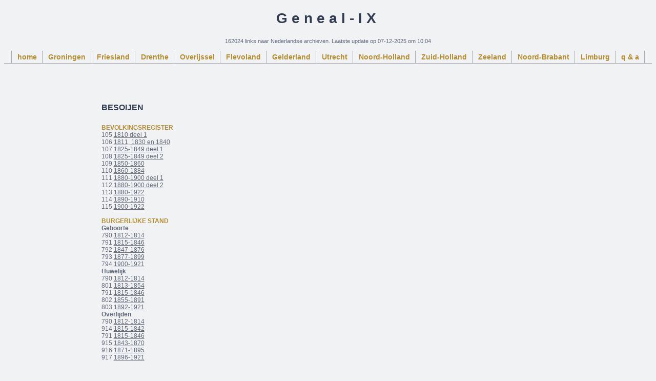

--- FILE ---
content_type: text/html; charset=UTF-8
request_url: https://genealix.nl/plaats/besoijen/
body_size: 13534
content:
<!DOCTYPE html PUBLIC "-//W3C//DTD XHTML 1.0 Strict//EN" "http://www.w3.org/TR/xhtml1/DTD/xhtml1-strict.dtd">
<html xmlns="http://www.w3.org/1999/xhtml" lang="nl" xml:lang="nl">
  <head>
    <title>Geneal-IX</title>
    <link rel="stylesheet" href="/css/main.css" type="text/css" />
  </head>
  <body>
    <div class="div1">
      <p class="banner">Geneal-IX</p>
      <p>162024 links naar Nederlandse archieven. Laatste update op 07-12-2025 om 10:04</p>
    </div>
    <div id="div2">
      <ul>
        <li><a href="/">home</a></li>
        <li><a href="/provincie/groningen/" title="Bevat 23248 unieke links">Groningen</a></li>
        <li><a href="/provincie/friesland/" title="Bevat 535 unieke links">Friesland</a></li>
        <li><a href="/provincie/drenthe/" title="Bevat 13991 unieke links">Drenthe</a></li>
        <li><a href="/provincie/overijssel/" title="Bevat 5220 unieke links">Overijssel</a></li>
        <li><a href="/provincie/flevoland/" title="Bevat 392 unieke links">Flevoland</a></li>
        <li><a href="/provincie/gelderland/" title="Bevat 8919 unieke links">Gelderland</a></li>
        <li><a href="/provincie/utrecht/" title="Bevat 6243 unieke links">Utrecht</a></li>
        <li><a href="/provincie/noord-holland/" title="Bevat 7433 unieke links">Noord-Holland</a></li>
        <li><a href="/provincie/zuid-holland/" title="Bevat 20570 unieke links">Zuid-Holland</a></li>
        <li><a href="/provincie/zeeland/" title="Bevat 53841 unieke links">Zeeland</a></li>
        <li><a href="/provincie/noord-brabant/" title="Bevat 21864 unieke links">Noord-Brabant</a></li>
        <li><a href="/provincie/limburg/" title="Bevat 2001 unieke links">Limburg</a></li>
        <li><a href="/qa.php" class="style">q & a</a></li>
      </ul>
    </div>
    <div class="div4">
      <h1>Besoijen</h1>
      <br/><h3>Bevolkingsregister</h3><br/>
      105 <a href="/link/2cc547c831d19b4d0ba89026b92d8a5758c2b776/" onclick="this.target='_blank'">1810 deel 1</a><br/>
      106 <a href="/link/0d4b7836abb82118b17ee477108f02b42fe98bea/" onclick="this.target='_blank'">1811, 1830 en 1840</a><br/>
      107 <a href="/link/392177b58266c860ecddcbd25442a9bae7b1cf4e/" onclick="this.target='_blank'">1825-1849 deel 1</a><br/>
      108 <a href="/link/da73353442aba3235797dd696ce28a09cb8e36f1/" onclick="this.target='_blank'">1825-1849 deel 2</a><br/>
      109 <a href="/link/4a99052c0eb4c477207261a49be11c5a6e61ad1d/" onclick="this.target='_blank'">1850-1860</a><br/>
      110 <a href="/link/09f704b8f191c425f6caf73165f1f273c33ea78c/" onclick="this.target='_blank'">1860-1884</a><br/>
      111 <a href="/link/8d3ec995b6df43ada671be2ac2aec2ad0a7423eb/" onclick="this.target='_blank'">1880-1900 deel 1</a><br/>
      112 <a href="/link/dcd9c8025946530db724638f9b77fae1b3262f73/" onclick="this.target='_blank'">1880-1900 deel 2</a><br/>
      113 <a href="/link/e784f0279dd16f207fadc7c69ea66aacb44f329e/" onclick="this.target='_blank'">1880-1922</a><br/>
      114 <a href="/link/467ae012c941ec815c7c240179d37f507ff7f04b/" onclick="this.target='_blank'">1890-1910</a><br/>
      115 <a href="/link/8e5a2dc13c6e182e7166e02f39f80f70deddfd16/" onclick="this.target='_blank'">1900-1922</a><br/>
      <br/><h3>Burgerlijke Stand</h3><br/>
      <h4>Geboorte</h4><br/>
      790 <a href="/link/f9902ba44d46a71aaa386a14e40ba3b759b1abc3/" onclick="this.target='_blank'">1812-1814</a><br/>
      791 <a href="/link/242b9b25e7b3c43ba1621afa6eed347a353760d8/" onclick="this.target='_blank'">1815-1846</a><br/>
      792 <a href="/link/7c9140a09378a79319a6752746aeb7048c1817a1/" onclick="this.target='_blank'">1847-1876</a><br/>
      793 <a href="/link/043167ae43ddf1ae372bd021b6b30b7c4540e559/" onclick="this.target='_blank'">1877-1899</a><br/>
      794 <a href="/link/64c03dbfc46e81f462e91b7028f4133d90846f5c/" onclick="this.target='_blank'">1900-1921</a><br/>
      <h4>Huwelijk</h4><br/>
      790 <a href="/link/f9902ba44d46a71aaa386a14e40ba3b759b1abc3/" onclick="this.target='_blank'">1812-1814</a><br/>
      801 <a href="/link/70715b12e3452752c969f14a00f00393b7e667cd/" onclick="this.target='_blank'">1813-1854</a><br/>
      791 <a href="/link/242b9b25e7b3c43ba1621afa6eed347a353760d8/" onclick="this.target='_blank'">1815-1846</a><br/>
      802 <a href="/link/de9549638b6721ffd2ed814f828d950a4aec6562/" onclick="this.target='_blank'">1855-1891</a><br/>
      803 <a href="/link/f4ffd3400f66d1474684322a1fb64d599d603f07/" onclick="this.target='_blank'">1892-1921</a><br/>
      <h4>Overlijden</h4><br/>
      790 <a href="/link/f9902ba44d46a71aaa386a14e40ba3b759b1abc3/" onclick="this.target='_blank'">1812-1814</a><br/>
      914 <a href="/link/9e7f6bce453e1ac8b258b57f43ffd879c03253fe/" onclick="this.target='_blank'">1815-1842</a><br/>
      791 <a href="/link/242b9b25e7b3c43ba1621afa6eed347a353760d8/" onclick="this.target='_blank'">1815-1846</a><br/>
      915 <a href="/link/d0eac6c98fa20531a92fa695152e8d5b8c6b9cb0/" onclick="this.target='_blank'">1843-1870</a><br/>
      916 <a href="/link/0dbca4b25a07057e6b55b553b9365faccd1657d3/" onclick="this.target='_blank'">1871-1895</a><br/>
      917 <a href="/link/bfbe6c240679dd6e1b367209cff83616d4744caa/" onclick="this.target='_blank'">1896-1921</a><br/>
      <br/><h3>Defensie</h3><br/>
      <h4>Nationale Militie: Alfabetische lijsten/registers</h4><br/>
      692 <a href="/link/e536bd83029addf143c8c1cb8903424f8b027963/" onclick="this.target='_blank'">1817 alfabetische naamlijsten</a><br/>
      693 <a href="/link/cd8b000378265019875bdb4dd294c40e26f98735/" onclick="this.target='_blank'">1831-1840 alfabetische naamlijsten</a><br/>
      694 <a href="/link/73389821143050be8193c3cbbe7cf30159691b44/" onclick="this.target='_blank'">1871-1884 inschrijvingsregister en alfabetische naamlijsten</a><br/>
      695 <a href="/link/ebeee75c72bc3147abdec43652fcf807e189d7a0/" onclick="this.target='_blank'">1885-1897 inschrijvingsregister en alfabetische naamlijsten</a><br/>
      696 <a href="/link/08bed5cf0336401295da910ec78d60590e9bba34/" onclick="this.target='_blank'">1898-1922 alfabetische naamlijsten</a><br/>
      <h4>Nationale Militie: Inschrijvingsregisters</h4><br/>
      690 <a href="/link/ce3c7ed4b7abf6d4845bd68dc6144d07176c7e71/" onclick="this.target='_blank'">1817-1869 inschrijvingsregister</a><br/>
      691 <a href="/link/4ec0a5a312d316bf43747d489994a9edc6c0c927/" onclick="this.target='_blank'">1831-1840 inschrijvingsregister</a><br/>
      694 <a href="/link/73389821143050be8193c3cbbe7cf30159691b44/" onclick="this.target='_blank'">1871-1884 inschrijvingsregister en alfabetische naamlijsten</a><br/>
      695 <a href="/link/ebeee75c72bc3147abdec43652fcf807e189d7a0/" onclick="this.target='_blank'">1885-1897 inschrijvingsregister en alfabetische naamlijsten</a><br/>
      697 <a href="/link/59ea3525a87d6cf6cb275be76b7a31dcb5b28e04/" onclick="this.target='_blank'">1898-1922 inschrijvingsregister</a><br/>
      <h4>Nationale Militie: Lotingsregisters</h4><br/>
      698 <a href="/link/1018c0a8b8161ca8f7f8db983acecbf895ea0556/" onclick="this.target='_blank'">1863-1865</a><br/>
      699 <a href="/link/f82ac4f1c1fd012ac9b944cf2af28f1f8ebf517b/" onclick="this.target='_blank'">1897-1922</a><br/>
      <br/><h3>Gaarder</h3><br/>
      <h4>Geboorte</h4><br/>
      Waalwijk33 <a href="/link/7f57f913c6688fa89c35e31a2b1c2c00b4dcf1ac/" onclick="this.target='_blank'">1798-1804 Besoijen en Drongelen</a><br/>
      <h4>Huwelijk</h4><br/>
      Waalwijk28 <a href="/link/d24b6744441742273f68cd6d89859dbd16e82653/" onclick="this.target='_blank'">1697-1706 Besoijen en Drongelen</a><br/>
      Waalwijk31 <a href="/link/ccc6d4cca63292d073a328924a0be99f577f49ac/" onclick="this.target='_blank'">1701-1787 Besoijen en Drongelen</a><br/>
      Waalwijk29 <a href="/link/be4b85053cb6940b7ddff50ab37e9282fdfaf85c/" onclick="this.target='_blank'">1736-1742 Besoijen en Drongelen</a><br/>
      Waalwijk30 <a href="/link/65bbbf885918af47c4ce31b74770970b9ab4f157/" onclick="this.target='_blank'">1749-1750 Besoijen en Drongelen</a><br/>
      Waalwijk33 <a href="/link/7f57f913c6688fa89c35e31a2b1c2c00b4dcf1ac/" onclick="this.target='_blank'">1798-1804 Besoijen en Drongelen</a><br/>
      <h4>Overlijden</h4><br/>
      Waalwijk28 <a href="/link/d24b6744441742273f68cd6d89859dbd16e82653/" onclick="this.target='_blank'">1697-1706 Besoijen en Drongelen</a><br/>
      Waalwijk31 <a href="/link/ccc6d4cca63292d073a328924a0be99f577f49ac/" onclick="this.target='_blank'">1701-1787 Besoijen en Drongelen</a><br/>
      Waalwijk29 <a href="/link/be4b85053cb6940b7ddff50ab37e9282fdfaf85c/" onclick="this.target='_blank'">1736-1742 Besoijen en Drongelen</a><br/>
      Waalwijk30 <a href="/link/65bbbf885918af47c4ce31b74770970b9ab4f157/" onclick="this.target='_blank'">1749-1750 Besoijen en Drongelen</a><br/>
      Waalwijk32 <a href="/link/c2fdf27e597f431bd781ed0a9bfd3ac9aa637a8d/" onclick="this.target='_blank'">1784-1785 Besoijen en Drongelen</a><br/>
      Waalwijk33 <a href="/link/7f57f913c6688fa89c35e31a2b1c2c00b4dcf1ac/" onclick="this.target='_blank'">1798-1804 Besoijen en Drongelen</a><br/>
      <br/><h3>Gequalificeerde</h3><br/>
      <h4>Overlijden</h4><br/>
      Waalwijk34 <a href="/link/414ed28c6eeeceb5f47660ba51997dd00dd90489/" onclick="this.target='_blank'">1806-1810</a><br/>
      <br/><h3>Schepenbank</h3><br/>
      <h4>Huwelijk</h4><br/>
      Waalwijk20 <a href="/link/8f7fb7b2f63e1813902fccb044a7e57d749f9791/" onclick="this.target='_blank'">1681-1755 ondertrouwen en trouwen</a><br/>
      Waalwijk25 <a href="/link/09565854d093be0be04cc1f95cf7350b23e9e63b/" onclick="this.target='_blank'">1681-1806</a><br/>
      Waalwijk24 <a href="/link/eb96aec8ef6298197102c0967cb87e6c1bc309eb/" onclick="this.target='_blank'">1808-1810</a><br/>
      <h4>Overlijden</h4><br/>
      Waalwijk27 <a href="/link/07a79916c0ef26689daae03e2610af0056645b1e/" onclick="this.target='_blank'">1693-1727</a><br/>
      Waalwijk26 <a href="/link/e2cf4afd3b720d3c9f942c191d9aa052eb17c508/" onclick="this.target='_blank'">1696-1699</a><br/>
      <br/><h3>Schepenbank en Gaarder</h3><br/>
      <h4>Huwelijk</h4><br/>
      Waalwijk21 <a href="/link/dc2e3a365ab81a325f88742c451c39ebf5c635b6/" onclick="this.target='_blank'">1706-1719 akten van de gaarder; 1707-1750 akten van de schepenbank</a><br/>
      Waalwijk22 <a href="/link/70f51a63f78bf23b47039d0de6aba19258e67f61/" onclick="this.target='_blank'">1760-1801 trouwakten; 1769-1801 impost op trouwen en begraven</a><br/>
      Waalwijk23 <a href="/link/530bf9e4820161897e27eade67b1f05174379998/" onclick="this.target='_blank'">1802-1810 akten van trouw; 1802-1807 akten van begraven</a><br/>
      <h4>Overlijden</h4><br/>
      Waalwijk22 <a href="/link/70f51a63f78bf23b47039d0de6aba19258e67f61/" onclick="this.target='_blank'">1760-1801 trouwakten; 1769-1801 impost op trouwen en begraven</a><br/>
      Waalwijk23 <a href="/link/530bf9e4820161897e27eade67b1f05174379998/" onclick="this.target='_blank'">1802-1810 akten van trouw; 1802-1807 akten van begraven</a><br/>
      <br/><h3>Nederduits Gereformeerde Gemeente</h3> (religie)<br/>
      <h4>Dopen / Geboorte</h4><br/>
      Waalwijk12 <a href="/link/a4a78b02c025feab8cf68ab198b7080e81c12a8f/" onclick="this.target='_blank'">1626-1670</a><br/>
      Waalwijk13 <a href="/link/686d18ed63a7a7327ba5b4253a9a40ef93ece671/" onclick="this.target='_blank'">1670-1800</a><br/>
      Waalwijk14 <a href="/link/0354e22847137872927906b5398658ddfb10a2f0/" onclick="this.target='_blank'">1792-1810</a><br/>
      5 <a href="/link/48fa3a50e558a048043570a3b80b6e2ca2f80ff7/" onclick="this.target='_blank'">1801-1812 dopen; 1806-1818 trouwen; 1850-1855 begraven; incl. lidmatenlijsten</a><br/>
      <h4>Trouwen</h4><br/>
      1 <a href="/link/18556f0337d94764350796253e64027c6119bb88/" onclick="this.target='_blank'">1626-1664 incl. lidmatenlijst op blz. 1 t/m 6</a><br/>
      2 <a href="/link/3b71d9fd58128dcfe8e31407531cdd456cd17d9a/" onclick="this.target='_blank'">1670-1762</a><br/>
      4 <a href="/link/cb5305bc3f0e14fb7840acf8b0450638ea783413/" onclick="this.target='_blank'">1764-1794</a><br/>
      5 <a href="/link/48fa3a50e558a048043570a3b80b6e2ca2f80ff7/" onclick="this.target='_blank'">1801-1812 dopen; 1806-1818 trouwen; 1850-1855 begraven; incl. lidmatenlijsten</a><br/>
      <h4>Lidmaten</h4><br/>
      1 <a href="/link/18556f0337d94764350796253e64027c6119bb88/" onclick="this.target='_blank'">1626-1664 incl. lidmatenlijst op blz. 1 t/m 6</a><br/>
      5 <a href="/link/48fa3a50e558a048043570a3b80b6e2ca2f80ff7/" onclick="this.target='_blank'">1801-1812 dopen; 1806-1818 trouwen; 1850-1855 begraven; incl. lidmatenlijsten</a><br/>
      <h4>Begraven / Overlijden</h4><br/>
      Waalwijk15 <a href="/link/622c42365d56d85dac308b8db097add55df9ead3/" onclick="this.target='_blank'">1706-1809</a><br/>
      Waalwijk16 <a href="/link/3a9d696f693ddcba505c32a8a616d6762fd02fb0/" onclick="this.target='_blank'">1719-1772</a><br/>
      Waalwijk17 <a href="/link/79a4d5c6f58690ce3968c721abe570cce58300ea/" onclick="this.target='_blank'">1773-1795</a><br/>
      Waalwijk18 <a href="/link/7afd7073769e3cc67c836796b759f8df44045ff3/" onclick="this.target='_blank'">1796-1805</a><br/>
      5 <a href="/link/48fa3a50e558a048043570a3b80b6e2ca2f80ff7/" onclick="this.target='_blank'">1801-1812 dopen; 1806-1818 trouwen; 1850-1855 begraven; incl. lidmatenlijsten</a><br/>
      Waalwijk19 <a href="/link/a474dde5f5692da99617853de308d89073d2429b/" onclick="this.target='_blank'">1806-1810</a><br/>
    </div>
  </body>
</html>
